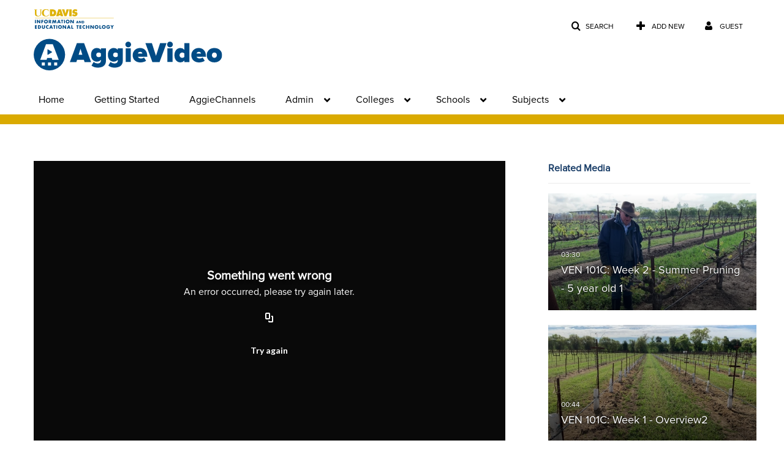

--- FILE ---
content_type: text/html; charset=UTF-8
request_url: https://video.ucdavis.edu/entry/sidebar/related/0_epislrwp?format=ajax&_=1768581403145
body_size: 7781
content:
{"content":[{"target":"#target","action":"replace","content":"    <div class=\"navbar no-space\">\n        <table class=\"table table-hover table-bordered thumbnails table-condensed related-696a692189325\">\n            <tbody>\n            <tr class=\"hidden-phone relatedMedia\">\n    <td>\n        <div class=\"thumbnail\">\n            \n\n<div class=\"photo-group thumb_wrapper\" tabindex=\"-1\" \ttitle=\"VEN 101C: Week 2 - Summer Pruning - 5 year old 1\">\n            <a class=\"item_link\" href=\"\/media\/VEN+101C%3A+Week+2+-+Summer+Pruning+-+5+year+old+1\/0_1z7m40hk\" >\n            <img src=\"https:\/\/cdnsecakmi.kaltura.com\/p\/1770401\/sp\/177040100\/thumbnail\/entry_id\/0_1z7m40hk\/version\/100002\/width\/478\/height\/269\/width\/478\/height\/269\/type\/3\/quality\/100\"  alt=\"Thumbnail for VEN 101C: Week 2 - Summer Pruning - 5 year old 1\" width=\"478\" height=\"269\" class=\"thumb_img\" onerror=\"handleImageLoadError(this)\" \/>\n        <div class=\"overlay-wrapper\"><\/div>\n\n                <div class='thumb_icon label-inverse wrap-icon-film' aria-label='Video'><p class=\"thumb_icon_content\"><i class='icon-film icon-white' aria-hidden='true'><\/i><\/p><\/div>\n        <div class=\"thumb_labels_wrapper\">\n            <span class=\"screenreader-only\">VEN 101C: Week 2 - Summer Pruning - 5 year old 1<\/span>            <div class=\"thumb_time label-inverse wrap-icon-film\">\n                <p class=\"thumb_time_content\">\n                87&nbsp;&nbsp;<i class=\"v2ui-View-icon\"><\/i>&nbsp;|&nbsp;<span class=\"duration\" aria-hidden=\"true\">03:30<\/span><span class=\"screenreader-only\">duration 3 minutes 30 seconds<\/span>                <\/p>\n            <\/div>\n\n                            <div class=\"thumb_name label-inverse\">\n                <p class=\"thumb_name_content\">VEN 101C: Week 2 - Summer Pruning - 5 year old 1<\/p>\n                <\/div>\n                    <\/div>\n            <\/a><!-- item_link -->\n    \n            <div class=\"thumb_name\">\n            <p class=\"thumb_name_content_link\">\n                                    <a class=\"item_link\" href=\"\/media\/VEN+101C%3A+Week+2+-+Summer+Pruning+-+5+year+old+1\/0_1z7m40hk\" >VEN 101C: Week 2 - Summer Pruning - 5 year old 1<\/a>\n                            <\/p>\n        <\/div>\n    <\/div>\n            <div>\n                <p class=\"muted thumb_user_content\">\n                    From                    <span class=\"userLink\"><a href=\"\/createdby\/eyJpdiI6ImR6ajloK1Z3K1VyZ3V0WnQ2amRJZUE9PSIsInZhbHVlIjoiaFJQXC9sQ2VlZnN6Q3hPWktMaGQ1Tnc9PSIsIm1hYyI6ImUwMzMyODE0ODY2ZmVkZWNjNWMzNDU1NjFmZTMxNzg2MTg1MDU3ZGI3YTdhYjIwY2Y0NWViMzZiZjgyNzBhNjUifQ__\" aria-label=\"Search media by Christopher Chen \"><span class=\"\">Christopher Chen<\/span><\/a><\/span>                    <span class='thumbTimeAdded'>\n                        <span id=\"js-entry-date_0_1z7m40hk\"><\/span>\n                        <script type=\"text\/javascript\"  nonce=\"5472573091791064526\">\n                            (function() {\n                                $(document).ready(function() {\n                                    kmsReact.ReactDOM.render(kmsReact.React.createElement(kmsReact.DateRenderer, {\n                                        date: 1586194667,\n                                        context: {\"application\":{\"isLoggedIn\":false,\"userRole\":\"anonymousRole\",\"isKAF\":false,\"profileName\":\"MediaSpace\",\"enableLoadButton\":false,\"partnerId\":\"1770401\",\"serviceUrl\":\"https:\\\/\\\/www.kaltura.com\",\"cdnUrl\":\"https:\\\/\\\/cdnapisec.kaltura.com\",\"loadThumbnailWithKs\":false,\"dateType\":2,\"shortDateFormat\":\"DD\\\/MM\\\/YYYY\",\"eSearchInfoText\":\"To search for an exact match, please use Quotation Marks. Example: \\u201ccomputer\\u201d\",\"enableEntryTitles\":true,\"timeDisplay\":\"am-pm\",\"currentLocaleCode\":\"en\",\"weekStartDay\":\"1\",\"dateFormats\":{\"longDate\":\"dddd, MMMM DD, YYYY\",\"shortDate\":\"MMMM DD, YYYY\",\"longDateNoYear\":\"dddd, MMMM DD\"},\"playlistThumbLink\":\"playlist-page\",\"unisphereWorkspaceUrl\":\"https:\\\/\\\/unisphere.nvp1.ovp.kaltura.com\\\/v1\",\"shouldCheckAsyncJobsStatus\":false,\"enableUnlisted\":true,\"cspNonce\":\"5472573091791064526\",\"stickyNavbar\":false,\"userDataDisplay\":[\"name\",\"email\"],\"useUserTimezone\":false,\"timeZone\":\"America\\\/Los_Angeles\"},\"search\":{\"eSearch\":{\"switchSortingToRelevance\":true}},\"calendar\":{\"getAppointmentUrl\":\"\\\/default\\\/calendar\\\/get-calendar-appointment\",\"showEmailOption\":false},\"eventPlatform\":{\"eventListItem\":{\"showThumbnail\":true,\"showPresenters\":true,\"showPresenterModal\":false,\"joinBuffer\":15}},\"categories\":{\"rootGalleryCategoryId\":\"21604231\"},\"toastMessages\":{\"info\":[],\"success\":[],\"warning\":[],\"error\":[]},\"analytics\":{\"serviceUrl\":\"analytics.kaltura.com\",\"appType\":1,\"appName\":\"MediaSpace\",\"moduleName\":\"default\",\"analyticsContext\":\"\"},\"inAppMessaging\":{\"ks\":\"[base64]\"},\"channelPlaylists\":{\"playlistDisplay\":\"player\"},\"watchlist\":{\"localStorageExpiry\":5},\"theming\":[]},\n                                        useSpan: true\n                                    } ), document.getElementById('js-entry-date_' + '0_1z7m40hk'));\n                                });\n                            })();\n                        <\/script>\n                    <\/span>\n                <\/p>\n            <\/div>\n        <\/div>\n    <\/td>\n<\/tr>\n<tr class=\"hidden-phone relatedMedia\">\n    <td>\n        <div class=\"thumbnail\">\n            \n\n<div class=\"photo-group thumb_wrapper\" tabindex=\"-1\" \ttitle=\"VEN 101C: Week 1 - Overview2\">\n            <a class=\"item_link\" href=\"\/media\/VEN+101C%3A+Week+1+-+Overview2\/0_4q7rp017\" >\n            <img src=\"https:\/\/cdnsecakmi.kaltura.com\/p\/1770401\/sp\/177040100\/thumbnail\/entry_id\/0_4q7rp017\/version\/100002\/width\/478\/height\/269\/width\/478\/height\/269\/type\/3\/quality\/100\"  alt=\"Thumbnail for VEN 101C: Week 1 - Overview2\" width=\"478\" height=\"269\" class=\"thumb_img\" onerror=\"handleImageLoadError(this)\" \/>\n        <div class=\"overlay-wrapper\"><\/div>\n\n                <div class='thumb_icon label-inverse wrap-icon-film' aria-label='Video'><p class=\"thumb_icon_content\"><i class='icon-film icon-white' aria-hidden='true'><\/i><\/p><\/div>\n        <div class=\"thumb_labels_wrapper\">\n            <span class=\"screenreader-only\">VEN 101C: Week 1 - Overview2<\/span>            <div class=\"thumb_time label-inverse wrap-icon-film\">\n                <p class=\"thumb_time_content\">\n                94&nbsp;&nbsp;<i class=\"v2ui-View-icon\"><\/i>&nbsp;|&nbsp;<span class=\"duration\" aria-hidden=\"true\">00:44<\/span><span class=\"screenreader-only\">duration 44 seconds<\/span>                <\/p>\n            <\/div>\n\n                            <div class=\"thumb_name label-inverse\">\n                <p class=\"thumb_name_content\">VEN 101C: Week 1 - Overview2<\/p>\n                <\/div>\n                    <\/div>\n            <\/a><!-- item_link -->\n    \n            <div class=\"thumb_name\">\n            <p class=\"thumb_name_content_link\">\n                                    <a class=\"item_link\" href=\"\/media\/VEN+101C%3A+Week+1+-+Overview2\/0_4q7rp017\" >VEN 101C: Week 1 - Overview2<\/a>\n                            <\/p>\n        <\/div>\n    <\/div>\n            <div>\n                <p class=\"muted thumb_user_content\">\n                    From                    <span class=\"userLink\"><a href=\"\/createdby\/eyJpdiI6ImR6ajloK1Z3K1VyZ3V0WnQ2amRJZUE9PSIsInZhbHVlIjoiaFJQXC9sQ2VlZnN6Q3hPWktMaGQ1Tnc9PSIsIm1hYyI6ImUwMzMyODE0ODY2ZmVkZWNjNWMzNDU1NjFmZTMxNzg2MTg1MDU3ZGI3YTdhYjIwY2Y0NWViMzZiZjgyNzBhNjUifQ__\" aria-label=\"Search media by Christopher Chen \"><span class=\"\">Christopher Chen<\/span><\/a><\/span>                    <span class='thumbTimeAdded'>\n                        <span id=\"js-entry-date_0_4q7rp017\"><\/span>\n                        <script type=\"text\/javascript\"  nonce=\"5472573091791064526\">\n                            (function() {\n                                $(document).ready(function() {\n                                    kmsReact.ReactDOM.render(kmsReact.React.createElement(kmsReact.DateRenderer, {\n                                        date: 1585594285,\n                                        context: {\"application\":{\"isLoggedIn\":false,\"userRole\":\"anonymousRole\",\"isKAF\":false,\"profileName\":\"MediaSpace\",\"enableLoadButton\":false,\"partnerId\":\"1770401\",\"serviceUrl\":\"https:\\\/\\\/www.kaltura.com\",\"cdnUrl\":\"https:\\\/\\\/cdnapisec.kaltura.com\",\"loadThumbnailWithKs\":false,\"dateType\":2,\"shortDateFormat\":\"DD\\\/MM\\\/YYYY\",\"eSearchInfoText\":\"To search for an exact match, please use Quotation Marks. Example: \\u201ccomputer\\u201d\",\"enableEntryTitles\":true,\"timeDisplay\":\"am-pm\",\"currentLocaleCode\":\"en\",\"weekStartDay\":\"1\",\"dateFormats\":{\"longDate\":\"dddd, MMMM DD, YYYY\",\"shortDate\":\"MMMM DD, YYYY\",\"longDateNoYear\":\"dddd, MMMM DD\"},\"playlistThumbLink\":\"playlist-page\",\"unisphereWorkspaceUrl\":\"https:\\\/\\\/unisphere.nvp1.ovp.kaltura.com\\\/v1\",\"shouldCheckAsyncJobsStatus\":false,\"enableUnlisted\":true,\"cspNonce\":\"5472573091791064526\",\"stickyNavbar\":false,\"userDataDisplay\":[\"name\",\"email\"],\"useUserTimezone\":false,\"timeZone\":\"America\\\/Los_Angeles\"},\"search\":{\"eSearch\":{\"switchSortingToRelevance\":true}},\"calendar\":{\"getAppointmentUrl\":\"\\\/default\\\/calendar\\\/get-calendar-appointment\",\"showEmailOption\":false},\"eventPlatform\":{\"eventListItem\":{\"showThumbnail\":true,\"showPresenters\":true,\"showPresenterModal\":false,\"joinBuffer\":15}},\"categories\":{\"rootGalleryCategoryId\":\"21604231\"},\"toastMessages\":{\"info\":[],\"success\":[],\"warning\":[],\"error\":[]},\"analytics\":{\"serviceUrl\":\"analytics.kaltura.com\",\"appType\":1,\"appName\":\"MediaSpace\",\"moduleName\":\"default\",\"analyticsContext\":\"\"},\"inAppMessaging\":{\"ks\":\"[base64]\"},\"channelPlaylists\":{\"playlistDisplay\":\"player\"},\"watchlist\":{\"localStorageExpiry\":5},\"theming\":[]},\n                                        useSpan: true\n                                    } ), document.getElementById('js-entry-date_' + '0_4q7rp017'));\n                                });\n                            })();\n                        <\/script>\n                    <\/span>\n                <\/p>\n            <\/div>\n        <\/div>\n    <\/td>\n<\/tr>\n<tr class=\"hidden-phone relatedMedia\">\n    <td>\n        <div class=\"thumbnail\">\n            \n\n<div class=\"photo-group thumb_wrapper\" tabindex=\"-1\" \ttitle=\"VEN 101C: Week 2 - Summer Pruning - year old 2\">\n            <a class=\"item_link\" href=\"\/media\/VEN+101C%3A+Week+2+-+Summer+Pruning+-+year+old+2\/0_q0fnarw4\" >\n            <img src=\"https:\/\/cdnsecakmi.kaltura.com\/p\/1770401\/sp\/177040100\/thumbnail\/entry_id\/0_q0fnarw4\/version\/100002\/width\/478\/height\/269\/width\/478\/height\/269\/type\/3\/quality\/100\"  alt=\"Thumbnail for VEN 101C: Week 2 - Summer Pruning - year old 2\" width=\"478\" height=\"269\" class=\"thumb_img\" onerror=\"handleImageLoadError(this)\" \/>\n        <div class=\"overlay-wrapper\"><\/div>\n\n                <div class='thumb_icon label-inverse wrap-icon-film' aria-label='Video'><p class=\"thumb_icon_content\"><i class='icon-film icon-white' aria-hidden='true'><\/i><\/p><\/div>\n        <div class=\"thumb_labels_wrapper\">\n            <span class=\"screenreader-only\">VEN 101C: Week 2 - Summer Pruning - year old 2<\/span>            <div class=\"thumb_time label-inverse wrap-icon-film\">\n                <p class=\"thumb_time_content\">\n                93&nbsp;&nbsp;<i class=\"v2ui-View-icon\"><\/i>&nbsp;|&nbsp;<span class=\"duration\" aria-hidden=\"true\">00:48<\/span><span class=\"screenreader-only\">duration 48 seconds<\/span>                <\/p>\n            <\/div>\n\n                            <div class=\"thumb_name label-inverse\">\n                <p class=\"thumb_name_content\">VEN 101C: Week 2 - Summer Pruning - year old 2<\/p>\n                <\/div>\n                    <\/div>\n            <\/a><!-- item_link -->\n    \n            <div class=\"thumb_name\">\n            <p class=\"thumb_name_content_link\">\n                                    <a class=\"item_link\" href=\"\/media\/VEN+101C%3A+Week+2+-+Summer+Pruning+-+year+old+2\/0_q0fnarw4\" >VEN 101C: Week 2 - Summer Pruning - year old 2<\/a>\n                            <\/p>\n        <\/div>\n    <\/div>\n            <div>\n                <p class=\"muted thumb_user_content\">\n                    From                    <span class=\"userLink\"><a href=\"\/createdby\/eyJpdiI6ImR6ajloK1Z3K1VyZ3V0WnQ2amRJZUE9PSIsInZhbHVlIjoiaFJQXC9sQ2VlZnN6Q3hPWktMaGQ1Tnc9PSIsIm1hYyI6ImUwMzMyODE0ODY2ZmVkZWNjNWMzNDU1NjFmZTMxNzg2MTg1MDU3ZGI3YTdhYjIwY2Y0NWViMzZiZjgyNzBhNjUifQ__\" aria-label=\"Search media by Christopher Chen \"><span class=\"\">Christopher Chen<\/span><\/a><\/span>                    <span class='thumbTimeAdded'>\n                        <span id=\"js-entry-date_0_q0fnarw4\"><\/span>\n                        <script type=\"text\/javascript\"  nonce=\"5472573091791064526\">\n                            (function() {\n                                $(document).ready(function() {\n                                    kmsReact.ReactDOM.render(kmsReact.React.createElement(kmsReact.DateRenderer, {\n                                        date: 1586194409,\n                                        context: {\"application\":{\"isLoggedIn\":false,\"userRole\":\"anonymousRole\",\"isKAF\":false,\"profileName\":\"MediaSpace\",\"enableLoadButton\":false,\"partnerId\":\"1770401\",\"serviceUrl\":\"https:\\\/\\\/www.kaltura.com\",\"cdnUrl\":\"https:\\\/\\\/cdnapisec.kaltura.com\",\"loadThumbnailWithKs\":false,\"dateType\":2,\"shortDateFormat\":\"DD\\\/MM\\\/YYYY\",\"eSearchInfoText\":\"To search for an exact match, please use Quotation Marks. Example: \\u201ccomputer\\u201d\",\"enableEntryTitles\":true,\"timeDisplay\":\"am-pm\",\"currentLocaleCode\":\"en\",\"weekStartDay\":\"1\",\"dateFormats\":{\"longDate\":\"dddd, MMMM DD, YYYY\",\"shortDate\":\"MMMM DD, YYYY\",\"longDateNoYear\":\"dddd, MMMM DD\"},\"playlistThumbLink\":\"playlist-page\",\"unisphereWorkspaceUrl\":\"https:\\\/\\\/unisphere.nvp1.ovp.kaltura.com\\\/v1\",\"shouldCheckAsyncJobsStatus\":false,\"enableUnlisted\":true,\"cspNonce\":\"5472573091791064526\",\"stickyNavbar\":false,\"userDataDisplay\":[\"name\",\"email\"],\"useUserTimezone\":false,\"timeZone\":\"America\\\/Los_Angeles\"},\"search\":{\"eSearch\":{\"switchSortingToRelevance\":true}},\"calendar\":{\"getAppointmentUrl\":\"\\\/default\\\/calendar\\\/get-calendar-appointment\",\"showEmailOption\":false},\"eventPlatform\":{\"eventListItem\":{\"showThumbnail\":true,\"showPresenters\":true,\"showPresenterModal\":false,\"joinBuffer\":15}},\"categories\":{\"rootGalleryCategoryId\":\"21604231\"},\"toastMessages\":{\"info\":[],\"success\":[],\"warning\":[],\"error\":[]},\"analytics\":{\"serviceUrl\":\"analytics.kaltura.com\",\"appType\":1,\"appName\":\"MediaSpace\",\"moduleName\":\"default\",\"analyticsContext\":\"\"},\"inAppMessaging\":{\"ks\":\"[base64]\"},\"channelPlaylists\":{\"playlistDisplay\":\"player\"},\"watchlist\":{\"localStorageExpiry\":5},\"theming\":[]},\n                                        useSpan: true\n                                    } ), document.getElementById('js-entry-date_' + '0_q0fnarw4'));\n                                });\n                            })();\n                        <\/script>\n                    <\/span>\n                <\/p>\n            <\/div>\n        <\/div>\n    <\/td>\n<\/tr>\n<tr class=\"hidden-phone relatedMedia\">\n    <td>\n        <div class=\"thumbnail\">\n            \n\n<div class=\"photo-group thumb_wrapper\" tabindex=\"-1\" \ttitle=\"I'm the professor, AMA #2 (April 3, 3pm)\">\n            <a class=\"item_link\" href=\"\/media\/Im+the+professor%2C+AMA+2+%28April+3%2C+3pm%29\/0_llu6jxra\" >\n            <img src=\"https:\/\/cdnsecakmi.kaltura.com\/p\/1770401\/sp\/177040100\/thumbnail\/entry_id\/0_llu6jxra\/version\/100012\/width\/478\/height\/269\/width\/478\/height\/269\/type\/3\/quality\/100\"  alt=\"Thumbnail for I'm the professor, AMA #2 (April 3, 3pm)\" width=\"478\" height=\"269\" class=\"thumb_img\" onerror=\"handleImageLoadError(this)\" \/>\n        <div class=\"overlay-wrapper\"><\/div>\n\n                <div class='thumb_icon label-inverse wrap-icon-film' aria-label='Video'><p class=\"thumb_icon_content\"><i class='icon-film icon-white' aria-hidden='true'><\/i><\/p><\/div>\n        <div class=\"thumb_labels_wrapper\">\n            <span class=\"screenreader-only\">I&#039;m the professor, AMA #2 (April 3, 3pm)<\/span>            <div class=\"thumb_time label-inverse wrap-icon-film\">\n                <p class=\"thumb_time_content\">\n                40&nbsp;&nbsp;<i class=\"v2ui-View-icon\"><\/i>&nbsp;|&nbsp;<span class=\"duration\" aria-hidden=\"true\">27:51<\/span><span class=\"screenreader-only\">duration 27 minutes 51 seconds<\/span>                <\/p>\n            <\/div>\n\n                            <div class=\"thumb_name label-inverse\">\n                <p class=\"thumb_name_content\">I&#039;m the professor, AMA #2 (April 3, 3pm)<\/p>\n                <\/div>\n                    <\/div>\n            <\/a><!-- item_link -->\n    \n            <div class=\"thumb_name\">\n            <p class=\"thumb_name_content_link\">\n                                    <a class=\"item_link\" href=\"\/media\/Im+the+professor%2C+AMA+2+%28April+3%2C+3pm%29\/0_llu6jxra\" >I'm the professor, AMA #2 (April 3, 3pm)<\/a>\n                            <\/p>\n        <\/div>\n    <\/div>\n            <div>\n                <p class=\"muted thumb_user_content\">\n                    From                    <span class=\"userLink\"><a href=\"\/createdby\/eyJpdiI6IkVJRjU0RVwvZXdldlJ6VlwvXC9jVm5HSEE9PSIsInZhbHVlIjoiSmFtbEtTOXE1U2Y4V084cXNZaFNcL0E9PSIsIm1hYyI6IjU5ODY2YTYxZWI2MTc0YmVlZjk3NmI3YTdlMmM0OTEwNGM5ZGJjNjIwMGFmYWY5MzdjZjM1OWEzMjdkOGYzMGEifQ__\" aria-label=\"Search media by Tyler Scott \"><span class=\"\">Tyler Scott<\/span><\/a><\/span>                    <span class='thumbTimeAdded'>\n                        <span id=\"js-entry-date_0_llu6jxra\"><\/span>\n                        <script type=\"text\/javascript\"  nonce=\"5472573091791064526\">\n                            (function() {\n                                $(document).ready(function() {\n                                    kmsReact.ReactDOM.render(kmsReact.React.createElement(kmsReact.DateRenderer, {\n                                        date: 1585953908,\n                                        context: {\"application\":{\"isLoggedIn\":false,\"userRole\":\"anonymousRole\",\"isKAF\":false,\"profileName\":\"MediaSpace\",\"enableLoadButton\":false,\"partnerId\":\"1770401\",\"serviceUrl\":\"https:\\\/\\\/www.kaltura.com\",\"cdnUrl\":\"https:\\\/\\\/cdnapisec.kaltura.com\",\"loadThumbnailWithKs\":false,\"dateType\":2,\"shortDateFormat\":\"DD\\\/MM\\\/YYYY\",\"eSearchInfoText\":\"To search for an exact match, please use Quotation Marks. Example: \\u201ccomputer\\u201d\",\"enableEntryTitles\":true,\"timeDisplay\":\"am-pm\",\"currentLocaleCode\":\"en\",\"weekStartDay\":\"1\",\"dateFormats\":{\"longDate\":\"dddd, MMMM DD, YYYY\",\"shortDate\":\"MMMM DD, YYYY\",\"longDateNoYear\":\"dddd, MMMM DD\"},\"playlistThumbLink\":\"playlist-page\",\"unisphereWorkspaceUrl\":\"https:\\\/\\\/unisphere.nvp1.ovp.kaltura.com\\\/v1\",\"shouldCheckAsyncJobsStatus\":false,\"enableUnlisted\":true,\"cspNonce\":\"5472573091791064526\",\"stickyNavbar\":false,\"userDataDisplay\":[\"name\",\"email\"],\"useUserTimezone\":false,\"timeZone\":\"America\\\/Los_Angeles\"},\"search\":{\"eSearch\":{\"switchSortingToRelevance\":true}},\"calendar\":{\"getAppointmentUrl\":\"\\\/default\\\/calendar\\\/get-calendar-appointment\",\"showEmailOption\":false},\"eventPlatform\":{\"eventListItem\":{\"showThumbnail\":true,\"showPresenters\":true,\"showPresenterModal\":false,\"joinBuffer\":15}},\"categories\":{\"rootGalleryCategoryId\":\"21604231\"},\"toastMessages\":{\"info\":[],\"success\":[],\"warning\":[],\"error\":[]},\"analytics\":{\"serviceUrl\":\"analytics.kaltura.com\",\"appType\":1,\"appName\":\"MediaSpace\",\"moduleName\":\"default\",\"analyticsContext\":\"\"},\"inAppMessaging\":{\"ks\":\"[base64]\"},\"channelPlaylists\":{\"playlistDisplay\":\"player\"},\"watchlist\":{\"localStorageExpiry\":5},\"theming\":[]},\n                                        useSpan: true\n                                    } ), document.getElementById('js-entry-date_' + '0_llu6jxra'));\n                                });\n                            })();\n                        <\/script>\n                    <\/span>\n                <\/p>\n            <\/div>\n        <\/div>\n    <\/td>\n<\/tr>\n<tr class=\"hidden-phone relatedMedia\">\n    <td>\n        <div class=\"thumbnail\">\n            \n\n<div class=\"photo-group thumb_wrapper\" tabindex=\"-1\" \ttitle=\"7May_CEEFacultyConnect\">\n            <a class=\"item_link\" href=\"\/media\/7May_CEEFacultyConnect\/0_zubr9d99\" >\n            <img src=\"https:\/\/cdnsecakmi.kaltura.com\/p\/1770401\/sp\/177040100\/thumbnail\/entry_id\/0_zubr9d99\/version\/100012\/width\/478\/height\/269\/width\/478\/height\/269\/type\/3\/quality\/100\"  alt=\"Thumbnail for 7May_CEEFacultyConnect\" width=\"478\" height=\"269\" class=\"thumb_img\" onerror=\"handleImageLoadError(this)\" \/>\n        <div class=\"overlay-wrapper\"><\/div>\n\n                <div class='thumb_icon label-inverse wrap-icon-film' aria-label='Video'><p class=\"thumb_icon_content\"><i class='icon-film icon-white' aria-hidden='true'><\/i><\/p><\/div>\n        <div class=\"thumb_labels_wrapper\">\n            <span class=\"screenreader-only\">7May_CEEFacultyConnect<\/span>            <div class=\"thumb_time label-inverse wrap-icon-film\">\n                <p class=\"thumb_time_content\">\n                41&nbsp;&nbsp;<i class=\"v2ui-View-icon\"><\/i>&nbsp;|&nbsp;<span class=\"duration\" aria-hidden=\"true\">43:06<\/span><span class=\"screenreader-only\">duration 43 minutes 6 seconds<\/span>                <\/p>\n            <\/div>\n\n                            <div class=\"thumb_name label-inverse\">\n                <p class=\"thumb_name_content\">7May_CEEFacultyConnect<\/p>\n                <\/div>\n                    <\/div>\n            <\/a><!-- item_link -->\n    \n            <div class=\"thumb_name\">\n            <p class=\"thumb_name_content_link\">\n                                    <a class=\"item_link\" href=\"\/media\/7May_CEEFacultyConnect\/0_zubr9d99\" >7May_CEEFacultyConnect<\/a>\n                            <\/p>\n        <\/div>\n    <\/div>\n            <div>\n                <p class=\"muted thumb_user_content\">\n                    From                    <span class=\"userLink\"><a href=\"\/createdby\/eyJpdiI6IjJCM0xoMFJqdm1xaEZpTG9rS1RmNWc9PSIsInZhbHVlIjoiRVRXQm1zYXowYWc3Q2d6eElNajJ1UT09IiwibWFjIjoiYTE1NzY0YTEzZGIwNjRlYjFhNWRhYzNlNzBjODI2ZDUzMzk4Y2FiMzNmOTA2NDZkMWIxMGFiNTQ1NzVmMzczYyJ9\" aria-label=\"Search media by Kem Saichaie \"><span class=\"\">Kem Saichaie<\/span><\/a><\/span>                    <span class='thumbTimeAdded'>\n                        <span id=\"js-entry-date_0_zubr9d99\"><\/span>\n                        <script type=\"text\/javascript\"  nonce=\"5472573091791064526\">\n                            (function() {\n                                $(document).ready(function() {\n                                    kmsReact.ReactDOM.render(kmsReact.React.createElement(kmsReact.DateRenderer, {\n                                        date: 1588882941,\n                                        context: {\"application\":{\"isLoggedIn\":false,\"userRole\":\"anonymousRole\",\"isKAF\":false,\"profileName\":\"MediaSpace\",\"enableLoadButton\":false,\"partnerId\":\"1770401\",\"serviceUrl\":\"https:\\\/\\\/www.kaltura.com\",\"cdnUrl\":\"https:\\\/\\\/cdnapisec.kaltura.com\",\"loadThumbnailWithKs\":false,\"dateType\":2,\"shortDateFormat\":\"DD\\\/MM\\\/YYYY\",\"eSearchInfoText\":\"To search for an exact match, please use Quotation Marks. Example: \\u201ccomputer\\u201d\",\"enableEntryTitles\":true,\"timeDisplay\":\"am-pm\",\"currentLocaleCode\":\"en\",\"weekStartDay\":\"1\",\"dateFormats\":{\"longDate\":\"dddd, MMMM DD, YYYY\",\"shortDate\":\"MMMM DD, YYYY\",\"longDateNoYear\":\"dddd, MMMM DD\"},\"playlistThumbLink\":\"playlist-page\",\"unisphereWorkspaceUrl\":\"https:\\\/\\\/unisphere.nvp1.ovp.kaltura.com\\\/v1\",\"shouldCheckAsyncJobsStatus\":false,\"enableUnlisted\":true,\"cspNonce\":\"5472573091791064526\",\"stickyNavbar\":false,\"userDataDisplay\":[\"name\",\"email\"],\"useUserTimezone\":false,\"timeZone\":\"America\\\/Los_Angeles\"},\"search\":{\"eSearch\":{\"switchSortingToRelevance\":true}},\"calendar\":{\"getAppointmentUrl\":\"\\\/default\\\/calendar\\\/get-calendar-appointment\",\"showEmailOption\":false},\"eventPlatform\":{\"eventListItem\":{\"showThumbnail\":true,\"showPresenters\":true,\"showPresenterModal\":false,\"joinBuffer\":15}},\"categories\":{\"rootGalleryCategoryId\":\"21604231\"},\"toastMessages\":{\"info\":[],\"success\":[],\"warning\":[],\"error\":[]},\"analytics\":{\"serviceUrl\":\"analytics.kaltura.com\",\"appType\":1,\"appName\":\"MediaSpace\",\"moduleName\":\"default\",\"analyticsContext\":\"\"},\"inAppMessaging\":{\"ks\":\"[base64]\"},\"channelPlaylists\":{\"playlistDisplay\":\"player\"},\"watchlist\":{\"localStorageExpiry\":5},\"theming\":[]},\n                                        useSpan: true\n                                    } ), document.getElementById('js-entry-date_' + '0_zubr9d99'));\n                                });\n                            })();\n                        <\/script>\n                    <\/span>\n                <\/p>\n            <\/div>\n        <\/div>\n    <\/td>\n<\/tr>\n<tr class=\"hidden-phone relatedMedia\">\n    <td>\n        <div class=\"thumbnail\">\n            \n\n<div class=\"photo-group thumb_wrapper\" tabindex=\"-1\" \ttitle=\"VEN 101C: Week 3 - One Year Olds 2\">\n            <a class=\"item_link\" href=\"\/media\/VEN+101C%3A+Week+3+-+One+Year+Olds+2\/0_jbde6yzr\" >\n            <img src=\"https:\/\/cdnsecakmi.kaltura.com\/p\/1770401\/sp\/177040100\/thumbnail\/entry_id\/0_jbde6yzr\/version\/100002\/width\/478\/height\/269\/width\/478\/height\/269\/type\/3\/quality\/100\"  alt=\"Thumbnail for VEN 101C: Week 3 - One Year Olds 2\" width=\"478\" height=\"269\" class=\"thumb_img\" onerror=\"handleImageLoadError(this)\" \/>\n        <div class=\"overlay-wrapper\"><\/div>\n\n                <div class='thumb_icon label-inverse wrap-icon-film' aria-label='Video'><p class=\"thumb_icon_content\"><i class='icon-film icon-white' aria-hidden='true'><\/i><\/p><\/div>\n        <div class=\"thumb_labels_wrapper\">\n            <span class=\"screenreader-only\">VEN 101C: Week 3 - One Year Olds 2<\/span>            <div class=\"thumb_time label-inverse wrap-icon-film\">\n                <p class=\"thumb_time_content\">\n                84&nbsp;&nbsp;<i class=\"v2ui-View-icon\"><\/i>&nbsp;|&nbsp;<span class=\"duration\" aria-hidden=\"true\">02:39<\/span><span class=\"screenreader-only\">duration 2 minutes 39 seconds<\/span>                <\/p>\n            <\/div>\n\n                            <div class=\"thumb_name label-inverse\">\n                <p class=\"thumb_name_content\">VEN 101C: Week 3 - One Year Olds 2<\/p>\n                <\/div>\n                    <\/div>\n            <\/a><!-- item_link -->\n    \n            <div class=\"thumb_name\">\n            <p class=\"thumb_name_content_link\">\n                                    <a class=\"item_link\" href=\"\/media\/VEN+101C%3A+Week+3+-+One+Year+Olds+2\/0_jbde6yzr\" >VEN 101C: Week 3 - One Year Olds 2<\/a>\n                            <\/p>\n        <\/div>\n    <\/div>\n            <div>\n                <p class=\"muted thumb_user_content\">\n                    From                    <span class=\"userLink\"><a href=\"\/createdby\/eyJpdiI6ImR6ajloK1Z3K1VyZ3V0WnQ2amRJZUE9PSIsInZhbHVlIjoiaFJQXC9sQ2VlZnN6Q3hPWktMaGQ1Tnc9PSIsIm1hYyI6ImUwMzMyODE0ODY2ZmVkZWNjNWMzNDU1NjFmZTMxNzg2MTg1MDU3ZGI3YTdhYjIwY2Y0NWViMzZiZjgyNzBhNjUifQ__\" aria-label=\"Search media by Christopher Chen \"><span class=\"\">Christopher Chen<\/span><\/a><\/span>                    <span class='thumbTimeAdded'>\n                        <span id=\"js-entry-date_0_jbde6yzr\"><\/span>\n                        <script type=\"text\/javascript\"  nonce=\"5472573091791064526\">\n                            (function() {\n                                $(document).ready(function() {\n                                    kmsReact.ReactDOM.render(kmsReact.React.createElement(kmsReact.DateRenderer, {\n                                        date: 1586799428,\n                                        context: {\"application\":{\"isLoggedIn\":false,\"userRole\":\"anonymousRole\",\"isKAF\":false,\"profileName\":\"MediaSpace\",\"enableLoadButton\":false,\"partnerId\":\"1770401\",\"serviceUrl\":\"https:\\\/\\\/www.kaltura.com\",\"cdnUrl\":\"https:\\\/\\\/cdnapisec.kaltura.com\",\"loadThumbnailWithKs\":false,\"dateType\":2,\"shortDateFormat\":\"DD\\\/MM\\\/YYYY\",\"eSearchInfoText\":\"To search for an exact match, please use Quotation Marks. Example: \\u201ccomputer\\u201d\",\"enableEntryTitles\":true,\"timeDisplay\":\"am-pm\",\"currentLocaleCode\":\"en\",\"weekStartDay\":\"1\",\"dateFormats\":{\"longDate\":\"dddd, MMMM DD, YYYY\",\"shortDate\":\"MMMM DD, YYYY\",\"longDateNoYear\":\"dddd, MMMM DD\"},\"playlistThumbLink\":\"playlist-page\",\"unisphereWorkspaceUrl\":\"https:\\\/\\\/unisphere.nvp1.ovp.kaltura.com\\\/v1\",\"shouldCheckAsyncJobsStatus\":false,\"enableUnlisted\":true,\"cspNonce\":\"5472573091791064526\",\"stickyNavbar\":false,\"userDataDisplay\":[\"name\",\"email\"],\"useUserTimezone\":false,\"timeZone\":\"America\\\/Los_Angeles\"},\"search\":{\"eSearch\":{\"switchSortingToRelevance\":true}},\"calendar\":{\"getAppointmentUrl\":\"\\\/default\\\/calendar\\\/get-calendar-appointment\",\"showEmailOption\":false},\"eventPlatform\":{\"eventListItem\":{\"showThumbnail\":true,\"showPresenters\":true,\"showPresenterModal\":false,\"joinBuffer\":15}},\"categories\":{\"rootGalleryCategoryId\":\"21604231\"},\"toastMessages\":{\"info\":[],\"success\":[],\"warning\":[],\"error\":[]},\"analytics\":{\"serviceUrl\":\"analytics.kaltura.com\",\"appType\":1,\"appName\":\"MediaSpace\",\"moduleName\":\"default\",\"analyticsContext\":\"\"},\"inAppMessaging\":{\"ks\":\"[base64]\"},\"channelPlaylists\":{\"playlistDisplay\":\"player\"},\"watchlist\":{\"localStorageExpiry\":5},\"theming\":[]},\n                                        useSpan: true\n                                    } ), document.getElementById('js-entry-date_' + '0_jbde6yzr'));\n                                });\n                            })();\n                        <\/script>\n                    <\/span>\n                <\/p>\n            <\/div>\n        <\/div>\n    <\/td>\n<\/tr>\n<tr class=\"hidden-phone relatedMedia\">\n    <td>\n        <div class=\"thumbnail\">\n            \n\n<div class=\"photo-group thumb_wrapper\" tabindex=\"-1\" \ttitle=\"One Year Olds 2.MOV\">\n            <a class=\"item_link\" href=\"\/media\/One+Year+Olds+2.MOV\/0_4gpjuzv8\" >\n            <img src=\"https:\/\/cdnsecakmi.kaltura.com\/p\/1770401\/sp\/177040100\/thumbnail\/entry_id\/0_4gpjuzv8\/version\/100002\/width\/478\/height\/269\/width\/478\/height\/269\/type\/3\/quality\/100\"  alt=\"Thumbnail for One Year Olds 2.MOV\" width=\"478\" height=\"269\" class=\"thumb_img\" onerror=\"handleImageLoadError(this)\" \/>\n        <div class=\"overlay-wrapper\"><\/div>\n\n                <div class='thumb_icon label-inverse wrap-icon-film' aria-label='Video'><p class=\"thumb_icon_content\"><i class='icon-film icon-white' aria-hidden='true'><\/i><\/p><\/div>\n        <div class=\"thumb_labels_wrapper\">\n            <span class=\"screenreader-only\">One Year Olds 2.MOV<\/span>            <div class=\"thumb_time label-inverse wrap-icon-film\">\n                <p class=\"thumb_time_content\">\n                0&nbsp;&nbsp;<i class=\"v2ui-View-icon\"><\/i>&nbsp;|&nbsp;<span class=\"duration\" aria-hidden=\"true\">02:39<\/span><span class=\"screenreader-only\">duration 2 minutes 39 seconds<\/span>                <\/p>\n            <\/div>\n\n                            <div class=\"thumb_name label-inverse\">\n                <p class=\"thumb_name_content\">One Year Olds 2.MOV<\/p>\n                <\/div>\n                    <\/div>\n            <\/a><!-- item_link -->\n    \n            <div class=\"thumb_name\">\n            <p class=\"thumb_name_content_link\">\n                                    <a class=\"item_link\" href=\"\/media\/One+Year+Olds+2.MOV\/0_4gpjuzv8\" >One Year Olds 2.MOV<\/a>\n                            <\/p>\n        <\/div>\n    <\/div>\n            <div>\n                <p class=\"muted thumb_user_content\">\n                    From                    <span class=\"userLink\"><a href=\"\/createdby\/eyJpdiI6ImR6ajloK1Z3K1VyZ3V0WnQ2amRJZUE9PSIsInZhbHVlIjoiaFJQXC9sQ2VlZnN6Q3hPWktMaGQ1Tnc9PSIsIm1hYyI6ImUwMzMyODE0ODY2ZmVkZWNjNWMzNDU1NjFmZTMxNzg2MTg1MDU3ZGI3YTdhYjIwY2Y0NWViMzZiZjgyNzBhNjUifQ__\" aria-label=\"Search media by Christopher Chen \"><span class=\"\">Christopher Chen<\/span><\/a><\/span>                    <span class='thumbTimeAdded'>\n                        <span id=\"js-entry-date_0_4gpjuzv8\"><\/span>\n                        <script type=\"text\/javascript\"  nonce=\"5472573091791064526\">\n                            (function() {\n                                $(document).ready(function() {\n                                    kmsReact.ReactDOM.render(kmsReact.React.createElement(kmsReact.DateRenderer, {\n                                        date: 1586799574,\n                                        context: {\"application\":{\"isLoggedIn\":false,\"userRole\":\"anonymousRole\",\"isKAF\":false,\"profileName\":\"MediaSpace\",\"enableLoadButton\":false,\"partnerId\":\"1770401\",\"serviceUrl\":\"https:\\\/\\\/www.kaltura.com\",\"cdnUrl\":\"https:\\\/\\\/cdnapisec.kaltura.com\",\"loadThumbnailWithKs\":false,\"dateType\":2,\"shortDateFormat\":\"DD\\\/MM\\\/YYYY\",\"eSearchInfoText\":\"To search for an exact match, please use Quotation Marks. Example: \\u201ccomputer\\u201d\",\"enableEntryTitles\":true,\"timeDisplay\":\"am-pm\",\"currentLocaleCode\":\"en\",\"weekStartDay\":\"1\",\"dateFormats\":{\"longDate\":\"dddd, MMMM DD, YYYY\",\"shortDate\":\"MMMM DD, YYYY\",\"longDateNoYear\":\"dddd, MMMM DD\"},\"playlistThumbLink\":\"playlist-page\",\"unisphereWorkspaceUrl\":\"https:\\\/\\\/unisphere.nvp1.ovp.kaltura.com\\\/v1\",\"shouldCheckAsyncJobsStatus\":false,\"enableUnlisted\":true,\"cspNonce\":\"5472573091791064526\",\"stickyNavbar\":false,\"userDataDisplay\":[\"name\",\"email\"],\"useUserTimezone\":false,\"timeZone\":\"America\\\/Los_Angeles\"},\"search\":{\"eSearch\":{\"switchSortingToRelevance\":true}},\"calendar\":{\"getAppointmentUrl\":\"\\\/default\\\/calendar\\\/get-calendar-appointment\",\"showEmailOption\":false},\"eventPlatform\":{\"eventListItem\":{\"showThumbnail\":true,\"showPresenters\":true,\"showPresenterModal\":false,\"joinBuffer\":15}},\"categories\":{\"rootGalleryCategoryId\":\"21604231\"},\"toastMessages\":{\"info\":[],\"success\":[],\"warning\":[],\"error\":[]},\"analytics\":{\"serviceUrl\":\"analytics.kaltura.com\",\"appType\":1,\"appName\":\"MediaSpace\",\"moduleName\":\"default\",\"analyticsContext\":\"\"},\"inAppMessaging\":{\"ks\":\"[base64]\"},\"channelPlaylists\":{\"playlistDisplay\":\"player\"},\"watchlist\":{\"localStorageExpiry\":5},\"theming\":[]},\n                                        useSpan: true\n                                    } ), document.getElementById('js-entry-date_' + '0_4gpjuzv8'));\n                                });\n                            })();\n                        <\/script>\n                    <\/span>\n                <\/p>\n            <\/div>\n        <\/div>\n    <\/td>\n<\/tr>\n<tr class=\"hidden-phone relatedMedia\">\n    <td>\n        <div class=\"thumbnail\">\n            \n\n<div class=\"photo-group thumb_wrapper\" tabindex=\"-1\" \ttitle=\"101C: Video 2 Ask Andy 2 - Week 5\">\n            <a class=\"item_link\" href=\"\/media\/101C%3A+Video+2+Ask+Andy+2+-+Week+5\/0_j9lztu2v\" >\n            <img src=\"https:\/\/cdnsecakmi.kaltura.com\/p\/1770401\/sp\/177040100\/thumbnail\/entry_id\/0_j9lztu2v\/version\/100002\/width\/478\/height\/269\/width\/478\/height\/269\/type\/3\/quality\/100\"  alt=\"Thumbnail for 101C: Video 2 Ask Andy 2 - Week 5\" width=\"478\" height=\"269\" class=\"thumb_img\" onerror=\"handleImageLoadError(this)\" \/>\n        <div class=\"overlay-wrapper\"><\/div>\n\n                <div class='thumb_icon label-inverse wrap-icon-film' aria-label='Video'><p class=\"thumb_icon_content\"><i class='icon-film icon-white' aria-hidden='true'><\/i><\/p><\/div>\n        <div class=\"thumb_labels_wrapper\">\n            <span class=\"screenreader-only\">101C: Video 2 Ask Andy 2 - Week 5<\/span>            <div class=\"thumb_time label-inverse wrap-icon-film\">\n                <p class=\"thumb_time_content\">\n                71&nbsp;&nbsp;<i class=\"v2ui-View-icon\"><\/i>&nbsp;|&nbsp;<span class=\"duration\" aria-hidden=\"true\">02:29<\/span><span class=\"screenreader-only\">duration 2 minutes 29 seconds<\/span>                <\/p>\n            <\/div>\n\n                            <div class=\"thumb_name label-inverse\">\n                <p class=\"thumb_name_content\">101C: Video 2 Ask Andy 2 - Week 5<\/p>\n                <\/div>\n                    <\/div>\n            <\/a><!-- item_link -->\n    \n            <div class=\"thumb_name\">\n            <p class=\"thumb_name_content_link\">\n                                    <a class=\"item_link\" href=\"\/media\/101C%3A+Video+2+Ask+Andy+2+-+Week+5\/0_j9lztu2v\" >101C: Video 2 Ask Andy 2 - Week 5<\/a>\n                            <\/p>\n        <\/div>\n    <\/div>\n            <div>\n                <p class=\"muted thumb_user_content\">\n                    From                    <span class=\"userLink\"><a href=\"\/createdby\/eyJpdiI6ImR6ajloK1Z3K1VyZ3V0WnQ2amRJZUE9PSIsInZhbHVlIjoiaFJQXC9sQ2VlZnN6Q3hPWktMaGQ1Tnc9PSIsIm1hYyI6ImUwMzMyODE0ODY2ZmVkZWNjNWMzNDU1NjFmZTMxNzg2MTg1MDU3ZGI3YTdhYjIwY2Y0NWViMzZiZjgyNzBhNjUifQ__\" aria-label=\"Search media by Christopher Chen \"><span class=\"\">Christopher Chen<\/span><\/a><\/span>                    <span class='thumbTimeAdded'>\n                        <span id=\"js-entry-date_0_j9lztu2v\"><\/span>\n                        <script type=\"text\/javascript\"  nonce=\"5472573091791064526\">\n                            (function() {\n                                $(document).ready(function() {\n                                    kmsReact.ReactDOM.render(kmsReact.React.createElement(kmsReact.DateRenderer, {\n                                        date: 1588013413,\n                                        context: {\"application\":{\"isLoggedIn\":false,\"userRole\":\"anonymousRole\",\"isKAF\":false,\"profileName\":\"MediaSpace\",\"enableLoadButton\":false,\"partnerId\":\"1770401\",\"serviceUrl\":\"https:\\\/\\\/www.kaltura.com\",\"cdnUrl\":\"https:\\\/\\\/cdnapisec.kaltura.com\",\"loadThumbnailWithKs\":false,\"dateType\":2,\"shortDateFormat\":\"DD\\\/MM\\\/YYYY\",\"eSearchInfoText\":\"To search for an exact match, please use Quotation Marks. Example: \\u201ccomputer\\u201d\",\"enableEntryTitles\":true,\"timeDisplay\":\"am-pm\",\"currentLocaleCode\":\"en\",\"weekStartDay\":\"1\",\"dateFormats\":{\"longDate\":\"dddd, MMMM DD, YYYY\",\"shortDate\":\"MMMM DD, YYYY\",\"longDateNoYear\":\"dddd, MMMM DD\"},\"playlistThumbLink\":\"playlist-page\",\"unisphereWorkspaceUrl\":\"https:\\\/\\\/unisphere.nvp1.ovp.kaltura.com\\\/v1\",\"shouldCheckAsyncJobsStatus\":false,\"enableUnlisted\":true,\"cspNonce\":\"5472573091791064526\",\"stickyNavbar\":false,\"userDataDisplay\":[\"name\",\"email\"],\"useUserTimezone\":false,\"timeZone\":\"America\\\/Los_Angeles\"},\"search\":{\"eSearch\":{\"switchSortingToRelevance\":true}},\"calendar\":{\"getAppointmentUrl\":\"\\\/default\\\/calendar\\\/get-calendar-appointment\",\"showEmailOption\":false},\"eventPlatform\":{\"eventListItem\":{\"showThumbnail\":true,\"showPresenters\":true,\"showPresenterModal\":false,\"joinBuffer\":15}},\"categories\":{\"rootGalleryCategoryId\":\"21604231\"},\"toastMessages\":{\"info\":[],\"success\":[],\"warning\":[],\"error\":[]},\"analytics\":{\"serviceUrl\":\"analytics.kaltura.com\",\"appType\":1,\"appName\":\"MediaSpace\",\"moduleName\":\"default\",\"analyticsContext\":\"\"},\"inAppMessaging\":{\"ks\":\"[base64]\"},\"channelPlaylists\":{\"playlistDisplay\":\"player\"},\"watchlist\":{\"localStorageExpiry\":5},\"theming\":[]},\n                                        useSpan: true\n                                    } ), document.getElementById('js-entry-date_' + '0_j9lztu2v'));\n                                });\n                            })();\n                        <\/script>\n                    <\/span>\n                <\/p>\n            <\/div>\n        <\/div>\n    <\/td>\n<\/tr>\n<tr class=\"hidden-phone relatedMedia\">\n    <td>\n        <div class=\"thumbnail\">\n            \n\n<div class=\"photo-group thumb_wrapper\" tabindex=\"-1\" \ttitle=\"VEN 101C - Week 10.mp4\">\n            <a class=\"item_link\" href=\"\/media\/VEN+101C+-+Week+10.mp4\/0_ijg337kq\" >\n            <img src=\"https:\/\/cdnsecakmi.kaltura.com\/p\/1770401\/sp\/177040100\/thumbnail\/entry_id\/0_ijg337kq\/version\/100001\/width\/478\/height\/269\/width\/478\/height\/269\/type\/3\/quality\/100\"  alt=\"Thumbnail for VEN 101C - Week 10.mp4\" width=\"478\" height=\"269\" class=\"thumb_img\" onerror=\"handleImageLoadError(this)\" \/>\n        <div class=\"overlay-wrapper\"><\/div>\n\n                <div class='thumb_icon label-inverse wrap-icon-film' aria-label='Video'><p class=\"thumb_icon_content\"><i class='icon-film icon-white' aria-hidden='true'><\/i><\/p><\/div>\n        <div class=\"thumb_labels_wrapper\">\n            <span class=\"screenreader-only\">VEN 101C - Week 10.mp4<\/span>            <div class=\"thumb_time label-inverse wrap-icon-film\">\n                <p class=\"thumb_time_content\">\n                107&nbsp;&nbsp;<i class=\"v2ui-View-icon\"><\/i>&nbsp;|&nbsp;<span class=\"duration\" aria-hidden=\"true\">01:11:23<\/span><span class=\"screenreader-only\">duration 1 hour 11 minutes<\/span>                <\/p>\n            <\/div>\n\n                            <div class=\"thumb_name label-inverse\">\n                <p class=\"thumb_name_content\">VEN 101C - Week 10.mp4<\/p>\n                <\/div>\n                    <\/div>\n            <\/a><!-- item_link -->\n    \n            <div class=\"thumb_name\">\n            <p class=\"thumb_name_content_link\">\n                                    <a class=\"item_link\" href=\"\/media\/VEN+101C+-+Week+10.mp4\/0_ijg337kq\" >VEN 101C - Week 10.mp4<\/a>\n                            <\/p>\n        <\/div>\n    <\/div>\n            <div>\n                <p class=\"muted thumb_user_content\">\n                    From                    <span class=\"userLink\"><a href=\"\/createdby\/eyJpdiI6ImR6ajloK1Z3K1VyZ3V0WnQ2amRJZUE9PSIsInZhbHVlIjoiaFJQXC9sQ2VlZnN6Q3hPWktMaGQ1Tnc9PSIsIm1hYyI6ImUwMzMyODE0ODY2ZmVkZWNjNWMzNDU1NjFmZTMxNzg2MTg1MDU3ZGI3YTdhYjIwY2Y0NWViMzZiZjgyNzBhNjUifQ__\" aria-label=\"Search media by Christopher Chen \"><span class=\"\">Christopher Chen<\/span><\/a><\/span>                    <span class='thumbTimeAdded'>\n                        <span id=\"js-entry-date_0_ijg337kq\"><\/span>\n                        <script type=\"text\/javascript\"  nonce=\"5472573091791064526\">\n                            (function() {\n                                $(document).ready(function() {\n                                    kmsReact.ReactDOM.render(kmsReact.React.createElement(kmsReact.DateRenderer, {\n                                        date: 1591036455,\n                                        context: {\"application\":{\"isLoggedIn\":false,\"userRole\":\"anonymousRole\",\"isKAF\":false,\"profileName\":\"MediaSpace\",\"enableLoadButton\":false,\"partnerId\":\"1770401\",\"serviceUrl\":\"https:\\\/\\\/www.kaltura.com\",\"cdnUrl\":\"https:\\\/\\\/cdnapisec.kaltura.com\",\"loadThumbnailWithKs\":false,\"dateType\":2,\"shortDateFormat\":\"DD\\\/MM\\\/YYYY\",\"eSearchInfoText\":\"To search for an exact match, please use Quotation Marks. Example: \\u201ccomputer\\u201d\",\"enableEntryTitles\":true,\"timeDisplay\":\"am-pm\",\"currentLocaleCode\":\"en\",\"weekStartDay\":\"1\",\"dateFormats\":{\"longDate\":\"dddd, MMMM DD, YYYY\",\"shortDate\":\"MMMM DD, YYYY\",\"longDateNoYear\":\"dddd, MMMM DD\"},\"playlistThumbLink\":\"playlist-page\",\"unisphereWorkspaceUrl\":\"https:\\\/\\\/unisphere.nvp1.ovp.kaltura.com\\\/v1\",\"shouldCheckAsyncJobsStatus\":false,\"enableUnlisted\":true,\"cspNonce\":\"5472573091791064526\",\"stickyNavbar\":false,\"userDataDisplay\":[\"name\",\"email\"],\"useUserTimezone\":false,\"timeZone\":\"America\\\/Los_Angeles\"},\"search\":{\"eSearch\":{\"switchSortingToRelevance\":true}},\"calendar\":{\"getAppointmentUrl\":\"\\\/default\\\/calendar\\\/get-calendar-appointment\",\"showEmailOption\":false},\"eventPlatform\":{\"eventListItem\":{\"showThumbnail\":true,\"showPresenters\":true,\"showPresenterModal\":false,\"joinBuffer\":15}},\"categories\":{\"rootGalleryCategoryId\":\"21604231\"},\"toastMessages\":{\"info\":[],\"success\":[],\"warning\":[],\"error\":[]},\"analytics\":{\"serviceUrl\":\"analytics.kaltura.com\",\"appType\":1,\"appName\":\"MediaSpace\",\"moduleName\":\"default\",\"analyticsContext\":\"\"},\"inAppMessaging\":{\"ks\":\"[base64]\"},\"channelPlaylists\":{\"playlistDisplay\":\"player\"},\"watchlist\":{\"localStorageExpiry\":5},\"theming\":[]},\n                                        useSpan: true\n                                    } ), document.getElementById('js-entry-date_' + '0_ijg337kq'));\n                                });\n                            })();\n                        <\/script>\n                    <\/span>\n                <\/p>\n            <\/div>\n        <\/div>\n    <\/td>\n<\/tr>\n<tr class=\"hidden-phone relatedMedia\">\n    <td>\n        <div class=\"thumbnail\">\n            \n\n<div class=\"photo-group thumb_wrapper\" tabindex=\"-1\" \ttitle=\"Office Hours with Dave &amp; Anita, Ep. 14: Fire Damage in the Vineyard, Fire Damage in the Vineyard: Assessment, Recuperation, and Fruiting in subsequent seasons\">\n            <a class=\"item_link\" href=\"\/media\/Office+Hours+with+Dave++Anita%2C+Ep.+14%3A+Fire+Damage+in+the+Vineyard%2C+Fire+Damage+in+the+Vineyard%3A+Assessment%2C+Recuperation%2C+and+Fruiting+in+subsequent+seasons\/1_82ofnzph\" >\n            <img src=\"https:\/\/cdnsecakmi.kaltura.com\/p\/1770401\/sp\/177040100\/thumbnail\/entry_id\/1_82ofnzph\/version\/100031\/width\/478\/height\/269\/width\/478\/height\/269\/type\/3\/quality\/100\"  alt=\"Thumbnail for Office Hours with Dave &amp;amp; Anita, Ep. 14: Fire Damage in the Vineyard, Fire Damage in the Vineyard: Assessment, Recuperation, and Fruiting in subsequent seasons\" width=\"478\" height=\"269\" class=\"thumb_img\" onerror=\"handleImageLoadError(this)\" \/>\n        <div class=\"overlay-wrapper\"><\/div>\n\n                <div class='thumb_icon label-inverse wrap-icon-film' aria-label='Video'><p class=\"thumb_icon_content\"><i class='icon-film icon-white' aria-hidden='true'><\/i><\/p><\/div>\n        <div class=\"thumb_labels_wrapper\">\n            <span class=\"screenreader-only\">Office Hours with Dave &amp; Anita, Ep. 14: Fire&hellip;<\/span>            <div class=\"thumb_time label-inverse wrap-icon-film\">\n                <p class=\"thumb_time_content\">\n                48&nbsp;&nbsp;<i class=\"v2ui-View-icon\"><\/i>&nbsp;|&nbsp;<span class=\"duration\" aria-hidden=\"true\">59:45<\/span><span class=\"screenreader-only\">duration 59 minutes 45 seconds<\/span>                <\/p>\n            <\/div>\n\n                            <div class=\"thumb_name label-inverse\">\n                <p class=\"thumb_name_content\">Office Hours with Dave &amp; Anita, Ep. 14: Fire&hellip;<\/p>\n                <\/div>\n                    <\/div>\n            <\/a><!-- item_link -->\n    \n            <div class=\"thumb_name\">\n            <p class=\"thumb_name_content_link\">\n                                    <a class=\"item_link\" href=\"\/media\/Office+Hours+with+Dave++Anita%2C+Ep.+14%3A+Fire+Damage+in+the+Vineyard%2C+Fire+Damage+in+the+Vineyard%3A+Assessment%2C+Recuperation%2C+and+Fruiting+in+subsequent+seasons\/1_82ofnzph\" >Office Hours with Dave &amp; Anita, Ep. 14: Fire Damage in the Vineyard, Fire Damage in the Vineyard: Assessment, Recuperation, and Fruiting in subsequent seasons<\/a>\n                            <\/p>\n        <\/div>\n    <\/div>\n            <div>\n                <p class=\"muted thumb_user_content\">\n                    From                    <span class=\"userLink\"><a href=\"\/createdby\/eyJpdiI6InI0TFh4bnBpWlNtVWhzblhcL0dlM3lnPT0iLCJ2YWx1ZSI6InF1UHFyQXRHeFY1NDg4XC9qM01WTDRRPT0iLCJtYWMiOiI4NTdjYWNhZGYzNmMyNzMxNzhjZDc3NzQ3MjhmMGY5NDQ2NTRjZWQ4NDk4N2NhZjk2NTA0OTVhYmFkODBhNDQyIn0_\" aria-label=\"Search media by Caroline Firman \"><span class=\"\">Caroline Firman<\/span><\/a><\/span>                    <span class='thumbTimeAdded'>\n                        <span id=\"js-entry-date_1_82ofnzph\"><\/span>\n                        <script type=\"text\/javascript\"  nonce=\"5472573091791064526\">\n                            (function() {\n                                $(document).ready(function() {\n                                    kmsReact.ReactDOM.render(kmsReact.React.createElement(kmsReact.DateRenderer, {\n                                        date: 1608077012,\n                                        context: {\"application\":{\"isLoggedIn\":false,\"userRole\":\"anonymousRole\",\"isKAF\":false,\"profileName\":\"MediaSpace\",\"enableLoadButton\":false,\"partnerId\":\"1770401\",\"serviceUrl\":\"https:\\\/\\\/www.kaltura.com\",\"cdnUrl\":\"https:\\\/\\\/cdnapisec.kaltura.com\",\"loadThumbnailWithKs\":false,\"dateType\":2,\"shortDateFormat\":\"DD\\\/MM\\\/YYYY\",\"eSearchInfoText\":\"To search for an exact match, please use Quotation Marks. Example: \\u201ccomputer\\u201d\",\"enableEntryTitles\":true,\"timeDisplay\":\"am-pm\",\"currentLocaleCode\":\"en\",\"weekStartDay\":\"1\",\"dateFormats\":{\"longDate\":\"dddd, MMMM DD, YYYY\",\"shortDate\":\"MMMM DD, YYYY\",\"longDateNoYear\":\"dddd, MMMM DD\"},\"playlistThumbLink\":\"playlist-page\",\"unisphereWorkspaceUrl\":\"https:\\\/\\\/unisphere.nvp1.ovp.kaltura.com\\\/v1\",\"shouldCheckAsyncJobsStatus\":false,\"enableUnlisted\":true,\"cspNonce\":\"5472573091791064526\",\"stickyNavbar\":false,\"userDataDisplay\":[\"name\",\"email\"],\"useUserTimezone\":false,\"timeZone\":\"America\\\/Los_Angeles\"},\"search\":{\"eSearch\":{\"switchSortingToRelevance\":true}},\"calendar\":{\"getAppointmentUrl\":\"\\\/default\\\/calendar\\\/get-calendar-appointment\",\"showEmailOption\":false},\"eventPlatform\":{\"eventListItem\":{\"showThumbnail\":true,\"showPresenters\":true,\"showPresenterModal\":false,\"joinBuffer\":15}},\"categories\":{\"rootGalleryCategoryId\":\"21604231\"},\"toastMessages\":{\"info\":[],\"success\":[],\"warning\":[],\"error\":[]},\"analytics\":{\"serviceUrl\":\"analytics.kaltura.com\",\"appType\":1,\"appName\":\"MediaSpace\",\"moduleName\":\"default\",\"analyticsContext\":\"\"},\"inAppMessaging\":{\"ks\":\"[base64]\"},\"channelPlaylists\":{\"playlistDisplay\":\"player\"},\"watchlist\":{\"localStorageExpiry\":5},\"theming\":[]},\n                                        useSpan: true\n                                    } ), document.getElementById('js-entry-date_' + '1_82ofnzph'));\n                                });\n                            })();\n                        <\/script>\n                    <\/span>\n                <\/p>\n            <\/div>\n        <\/div>\n    <\/td>\n<\/tr>\n            <\/tbody>\n        <\/table>\n    <\/div>\n    <script  nonce=\"5472573091791064526\">\n        initArrowNavigation('.related-696a692189325 a');\n    <\/script>\n"}],"script":"document.querySelector(\"meta[name=xsrf-ajax-nonce]\").setAttribute(\"content\", \"[base64]\");"}

--- FILE ---
content_type: text/html; charset=UTF-8
request_url: https://video.ucdavis.edu/default/entry/get-stats/id/0_epislrwp?format=ajax&_=1768581403146
body_size: 511
content:
{"script":"\n        $('#likes').removeClass('disabled').find('.stats-value').html('0');\n        $('#likes .screenreader-only').html('0 likes');\n    ;\n        $('#views').removeClass('disabled').find('.stats-value').html('114');\n        $('#views .screenreader-only').html('114 plays');\n    ;\n        $('#comments').removeClass('disabled').find('.stats-value').html('0');\n        $('#comments .screenreader-only').html('0 comments');\n    ;document.querySelector(\"meta[name=xsrf-ajax-nonce]\").setAttribute(\"content\", \"[base64]\");"}

--- FILE ---
content_type: text/html; charset=UTF-8
request_url: https://video.ucdavis.edu/entry/is-liked/entryid/0_epislrwp?format=ajax&_=1768581403147
body_size: 622
content:
{"content":[{"target":"#likes span.stats-value","action":"replace","content":"0"}],"script":"$(\"#entryLike\").data(\"isLiked\", false);$(\"#entryLike\").attr(\"data-track\",\"Media Like\");$(\"#entryLike\").attr(\"aria-pressed\",\"false\");$(\"#entryLike\").attr(\"data-title\",\"Like\").attr(\"data-original-title\",\"Like\");$(\"#entryLike  i\").attr(\"class\",\"v2ui-like_new-icon\");$(\"#entryLike\").attr(\"aria-label\", \"Click to like media. Currently 0 likes\");$(\"#likesClick\").text(\"You unliked the media.\");$('#entryLike').tooltip('hide');document.querySelector(\"meta[name=xsrf-ajax-nonce]\").setAttribute(\"content\", \"[base64]\");"}

--- FILE ---
content_type: text/html; charset=UTF-8
request_url: https://video.ucdavis.edu/default/entry/get-metadata/id/0_epislrwp?format=ajax&_=1768581403148
body_size: 2015
content:
{"content":[{"target":"#entry-metadata","action":"prependFade","content":"    <script type=\"text\/javascript\"  nonce=\"2397065859948179815\">\n        (function() {\n            $(document).ready(function() {\n                kmsReact.ReactDOM.render(kmsReact.React.createElement(kmsReact.EntryMetadata, {\n                    metadata: [{\"value\":\"Appears In\",\"attributes\":[],\"order\":1000,\"subElements\":[{\"value\":\"VEN 101C\",\"attributes\":{\"class\":\"entry__appears-in badge badge-info\",\"data-toggle\":\"tooltip\",\"data-placement\":\"top\",\"title\":\"VEN 101C\"},\"order\":0,\"subElements\":null,\"id\":null,\"type\":null,\"isMulti\":null,\"screenReaderLabel\":null,\"label\":\"VEN 101C\",\"href\":\"channel\\\/VEN+101C\\\/252966433\"}],\"id\":\"appearsIn\",\"type\":\"categories\",\"isMulti\":null,\"screenReaderLabel\":null}],\n                    context: {\"application\":{\"isLoggedIn\":false,\"userRole\":\"anonymousRole\",\"isKAF\":false,\"profileName\":\"MediaSpace\",\"enableLoadButton\":false,\"partnerId\":\"1770401\",\"serviceUrl\":\"https:\\\/\\\/www.kaltura.com\",\"cdnUrl\":\"https:\\\/\\\/cdnapisec.kaltura.com\",\"loadThumbnailWithKs\":false,\"dateType\":2,\"shortDateFormat\":\"DD\\\/MM\\\/YYYY\",\"eSearchInfoText\":\"To search for an exact match, please use Quotation Marks. Example: \\u201ccomputer\\u201d\",\"enableEntryTitles\":true,\"timeDisplay\":\"am-pm\",\"currentLocaleCode\":\"en\",\"weekStartDay\":\"1\",\"dateFormats\":{\"longDate\":\"dddd, MMMM DD, YYYY\",\"shortDate\":\"MMMM DD, YYYY\",\"longDateNoYear\":\"dddd, MMMM DD\"},\"playlistThumbLink\":\"playlist-page\",\"unisphereWorkspaceUrl\":\"https:\\\/\\\/unisphere.nvp1.ovp.kaltura.com\\\/v1\",\"shouldCheckAsyncJobsStatus\":false,\"enableUnlisted\":true,\"cspNonce\":\"2397065859948179815\",\"stickyNavbar\":false,\"userDataDisplay\":[\"name\",\"email\"],\"useUserTimezone\":false,\"timeZone\":\"America\\\/Los_Angeles\"},\"search\":{\"eSearch\":{\"switchSortingToRelevance\":true}},\"calendar\":{\"getAppointmentUrl\":\"\\\/default\\\/calendar\\\/get-calendar-appointment\",\"showEmailOption\":false},\"eventPlatform\":{\"eventListItem\":{\"showThumbnail\":true,\"showPresenters\":true,\"showPresenterModal\":false,\"joinBuffer\":15}},\"categories\":{\"rootGalleryCategoryId\":\"21604231\"},\"toastMessages\":{\"info\":[],\"success\":[],\"warning\":[],\"error\":[]},\"analytics\":{\"serviceUrl\":\"analytics.kaltura.com\",\"appType\":1,\"appName\":\"MediaSpace\",\"moduleName\":\"default\",\"analyticsContext\":\"\"},\"inAppMessaging\":{\"ks\":\"[base64]\"},\"channelPlaylists\":{\"playlistDisplay\":\"player\"},\"watchlist\":{\"localStorageExpiry\":5},\"theming\":[]},\n                } ), document.getElementById(\"entry-metadata\"));\n            });\n        })();\n    <\/script>\n"}],"script":"$('#entry-metadata-msg').kmsEntryMetadataMssage('metadataReceived');document.querySelector(\"meta[name=xsrf-ajax-nonce]\").setAttribute(\"content\", \"[base64]\");"}

--- FILE ---
content_type: text/html; charset=UTF-8
request_url: https://video.ucdavis.edu/default/entry/get-tabs/id/0_epislrwp/categoryid/?format=ajax&_=1768581403150
body_size: 1048
content:
{"content":[{"target":"#bottom_tabs","action":"prependFade","content":"<ul class=\"nav nav-tabs\" role=\"tablist\">\n\t<li class='active '  role=\"presentation\"><a class=\"comments-tab-tab\" id=\"comments-tab-tab\" data-id=\"comments-tab-tab\" data-original-title=\"Comments\" href=\"#comments-tab-pane\" aria-controls=\"comments-tab-pane\" data-toggle=\"tab\" role=\"tab\" aria-controls=\"comments-tab-pane\" aria-selected=\"true\" aria-label=\"Comments\">Comments<\/a><\/li>\n<li class='  hidden-desktop sidebar'  role=\"presentation\"><a class=\"related-tab-tab\" id=\"related-tab-tab\" data-id=\"related-tab-tab\" data-original-title=\"Related Media\" href=\"#related-tab-pane\" aria-controls=\"related-tab-pane\" data-toggle=\"tab\" role=\"tab\" aria-controls=\"related-tab-pane\" aria-selected=\"false\" aria-label=\"Related Media\">Related Media<\/a><\/li>\n<\/ul>\n"},{"target":"#bottom_tabs .tab-content","action":"prependFade","content":"<div id=\"comments-tab-pane\" class=\"tab-pane active \" role=\"tabpanel\" aria-labelledby=\"comments-tab-tab\"><span class=\"loadingMsg \"><\/span><script type=\"text\/javascript\"  nonce=\"2720250789841926425\">$(getAsyncContent('\/comments\/index\/index\/module\/default\/controller\/entry\/action\/get-tabs\/id\/0_epislrwp\/format\/ajax\/_\/1768581403150\/entryId\/0_epislrwp', '#comments-tab-pane', 'click', '#comments-tab-tab', '', 'small'));<\/script><\/div><script  nonce=\"2720250789841926425\">$(function(){$(\"#comments-tab-tab\").trigger(\"click\")})<\/script> <div id=\"related-tab-pane\" class=\"tab-pane   hidden-desktop sidebar\" role=\"tabpanel\" aria-labelledby=\"related-tab-tab\"><span class=\"loadingMsg hidden\"><\/span><script type=\"text\/javascript\"  nonce=\"2720250789841926425\">$(getAsyncContent('\/related\/index\/index\/entryId\/0_epislrwp', '#related-tab-pane', 'click', '#related-tab-tab', '', 'small'));<\/script><\/div>"}],"script":"$('#entry-metadata-msg').kmsEntryMetadataMssage('tabsReceived');$('#bottom_tabs .tab-content .tab-pane').css('display','');document.querySelector(\"meta[name=xsrf-ajax-nonce]\").setAttribute(\"content\", \"[base64]\");"}

--- FILE ---
content_type: text/html; charset=UTF-8
request_url: https://video.ucdavis.edu/default/entry/resolve-actions/id/0_epislrwp?format=ajax&_=1768581403151
body_size: 540
content:
{"content":[{"target":"#entryCarousel .carousel-inner","action":"append","content":""}],"script":"$('.carousel-nav a[data-to]').kmsCarouselNavUpdate('#entryCarousel', []);$('#entryActions').removeClass('with-placeholders');$('body').trigger('entry-actions-resolved') ;document.querySelector(\"meta[name=xsrf-ajax-nonce]\").setAttribute(\"content\", \"[base64]\");"}

--- FILE ---
content_type: text/html; charset=UTF-8
request_url: https://video.ucdavis.edu/comments/index/index/module/default/controller/entry/action/get-tabs/id/0_epislrwp/format/ajax/_/1768581403150/entryId/0_epislrwp?format=ajax&_=1768581403152
body_size: 1009
content:
{"content":[{"target":"#comments-tab-pane","action":"add","content":"<script  nonce=\"7698733268458909961\">\n    var defaultCommentsText = \"Add a Comment\";\n    var defaultReplyText = \"Add a Reply\";\n<\/script>\n<div class=\"row-fluid no-space\">\n    \t     \t        <a id=\"add_comment\" class=\"btn text-right pull-right\" href=\"\/user\/login?ref=\/media\/t\/0_epislrwp\"><i class=\"icon icon-plus\"><\/i>&nbsp;Add a comment<\/a>\n\t    \t    <div class=\"row-fluid\" id='commentsWrapper'>\n\t        \t    <\/div>\n\t    \t    \t<script  nonce=\"7698733268458909961\">\n\t\t\/\/ add a comment animation\/\/\n    \t$(\"#commentsbox\").on('focus',function() {\n        \t$(this).animate({\n            \twidth: '100%',\n            \theight: '80px'\n        \t}, \"slow\");\n        \t$('#add-comment').removeClass('hidden');\n    \t});\n\t<\/script>\n<\/div>\n"}],"script":"\n    startTimedCommentsListener();\n\n\t$(document).ready(function() {\n\t    \/\/ add a comment animation\/\/\n\t    $(\"#commentsbox\").focus(function() {\n\t        $(this).animate({\n\t            width: '100%',\n\t            height: '80px'\n\t        }, \"slow\");\n\t        $('#add-comment').removeClass('hidden');\n\n        try{\n            kdpEvaluateWrapper(\"{video.player.currentTime}\", updateCommentBoxCurrentTime);\n        }catch(e){}\n        try{\n            updateCommentBoxCurrentTime(kalturaPlayer.currentTime);\n        }catch(e){}\n        \/\/ start listening for registration of click onto timed comments\n    })});\n;document.querySelector(\"meta[name=xsrf-ajax-nonce]\").setAttribute(\"content\", \"[base64]\");"}

--- FILE ---
content_type: text/plain;charset=UTF-8
request_url: https://video.ucdavis.edu/user/get-details?format=ajax&_=1768581403144
body_size: 480
content:
{"content":[{"target":"#userMobileMenuDisplayName, #userMenuDisplayName","action":"replace","content":"Guest"}],"script":"$(\"body\").trigger(\"userDetailsPopulated\");;document.querySelector(\"meta[name=xsrf-ajax-nonce]\").setAttribute(\"content\", \"[base64]\");"}